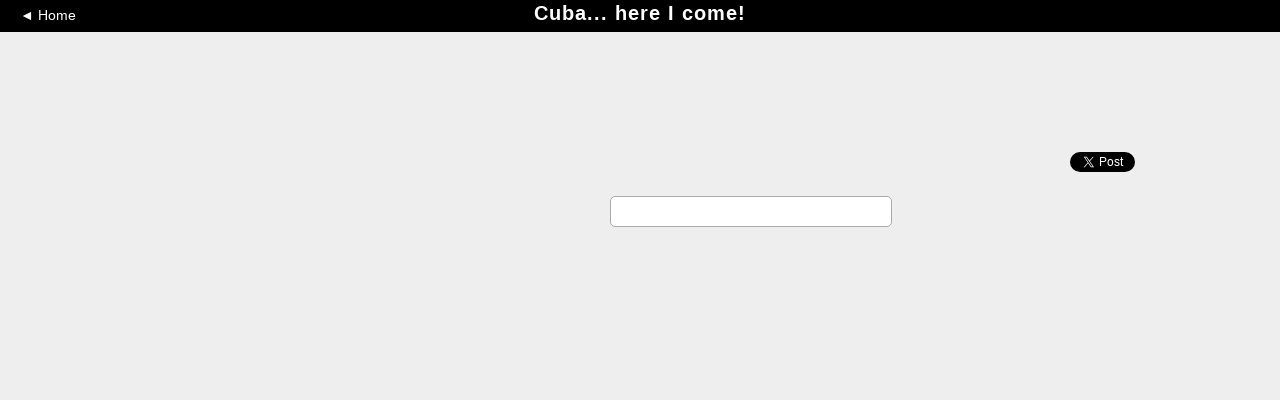

--- FILE ---
content_type: text/html; charset=UTF-8
request_url: https://jauntlet.com/Cuba_2016
body_size: 32134
content:
<!doctype html>
<html lang="en_US" xml:lang="en_US">
<head prefix="og: http://ogp.me/ns# fb: http://ogp.me/ns/fb# jauntlet: http://ogp.me/ns/fb/jauntlet#">
<meta charset="UTF-8">
<meta http-equiv="Content-Security-Policy" content="default-src * 'unsafe-inline' 'unsafe-eval' data:">
<meta name="viewport" content="width=device-width, initial-scale=1" />

<link rel="icon" type="image/png" href="/favicon.png" />
<link rel="shortcut icon" href="/favicon.ico" />

<title>Cuba... here I come! - Travel Blog by Dana121 - Jauntlet</title>
<meta name="description" content="May 19 - 19, 2016: Going to a destination that has been frozen in time, a destination that for the last half century has been largely off limits to most Americans, appeals to me very much. Why..." />
<link rel="canonical" href="https://jauntlet.com/Cuba_2016" />

<meta itemprop="url" content="https://jauntlet.com/Cuba_2016" />

<meta property="fb:app_id" content="2377407611"/> 
<meta property="og:site_name" content="Jauntlet Travel Blog and Map"/> 

<meta property="al:ios:app_store_id" content="449467290"/> 
<meta property="al:ios:app_name" content="Jauntlet">
<meta property="al:android:package" content="com.tomsapps.jauntlet">
<meta property="al:android:app_name" content="Jauntlet">

<meta name="twitter:site" content="@jauntlet" />
<meta name="twitter:domain" content="jauntlet.com">
<meta name="twitter:app:id:iphone" content="449467290">
<meta name="twitter:app:name:iphone" content="Jauntlet">
<meta name="twitter:app:id:ipad" content="449467290">
<meta name="twitter:app:name:ipad" content="Jauntlet">
<meta name="twitter:app:id:googleplay" content="com.tomsapps.jauntlet">
<meta name="twitter:app:name:googleplay" content="Jauntlet">

<meta property="og:title" content="Cuba... here I come!" />
<meta property="og:description" content="May 19 - 19, 2016: Going to a destination that has been frozen in time, a destination that for the last half century has been largely off limits to most Americans, appeals to me very much. Why..." />
<meta property="og:image" content="https://jauntlet.com/journeymaps/b/bb54e72b5c4c5b877659d409b966a50e66e351b4.jpg?t=14719618" />
<meta property="og:image:width" content="600" />
<meta property="og:image:height" content="315" />
<meta property="og:type" content="jauntlet:journey" />
<meta property="og:url" content="https://jauntlet.com/Cuba_2016" />
<meta name="twitter:card" content="summary_large_image" />
<meta name="twitter:url" content="https://jauntlet.com/Cuba_2016" />
<meta name="twitter:title" content="Cuba... here I come!" />
<meta name="twitter:description" content="May 19 - 19, 2016: Going to a destination that has been frozen in time, a destination that for the last half century has been largely off limits to most Americans, appeals to me very much. Why..." />
<meta name="twitter:image" content="https://jauntlet.com/journeymaps/b/bb54e72b5c4c5b877659d409b966a50e66e351b4.jpg?t=14719618" />
<meta property="jauntlet:start_date" content="2016-05-19T07:35:35+00:00" />
<meta property="jauntlet:end_date" content="2016-05-19T07:35:35+00:00" />
<meta property="al:ios:url" content="jauntlet://url/https%3A%2F%2Fjauntlet.com%2FCuba_2016/" />
<meta property="al:android:url" content="jauntlet://url/https%3A%2F%2Fjauntlet.com%2FCuba_2016/" />
<meta name="twitter:app:url:iphone" content="jauntlet://url/https%3A%2F%2Fjauntlet.com%2FCuba_2016/" />
<meta name="twitter:app:url:ipad" content="jauntlet://url/https%3A%2F%2Fjauntlet.com%2FCuba_2016/" />
<meta name="twitter:app:url:googleplay" content="jauntlet://url/https%3A%2F%2Fjauntlet.com%2FCuba_2016/" />
<meta itemprop="name" content="Cuba... here I come! - Travel Blog by Dana121 - Jauntlet" />
<meta itemprop="image" content="https://jauntlet.com/journeymaps/b/bb54e72b5c4c5b877659d409b966a50e66e351b4.jpg?t=14719618" />
<!-- has issues? meta property="og:locale" content="en_US"/--> 

<link href='//fonts.googleapis.com/css?family=Fugaz+One' rel="stylesheet" type="text/css" />

<link href="/jquery/css/jauntlet/jquery-ui-1.10.3.custom.min.css" rel="stylesheet" type="text/css" />	


<link href="/jquery/touchcarousel/touchcarousel.css" rel="stylesheet" type="text/css" />
<link href="/jquery/touchcarousel/minimal-light-skin/minimal-light-skin.css" rel="stylesheet" type="text/css" />




<link href="/shared/styles.css?v=20251221" rel="stylesheet" type="text/css" />
<link href="/shared/styles_www.css?v=20251221" rel="stylesheet" type="text/css" />


<style type="text/css">
.fb-like {position:relative;top:5px;}
</style>

<script type="text/javascript">

var ismobile = false;
var mobilesdk = 0;
var mobileapp = false;
var mobileappplatform = ""; 
var osversion = "0.0";

var ishome = false;

var sharescripts = true;

var domain = "https://jauntlet.com";
var amazonCloudJauntletUrl = "";
var settingscookiename = "settings8";
var errormessageurl = "/message/99";

var facebookAppId = "2377407611";
var facebookJavascript = true; // needed for like box ;
var facebookPermCookie = "permissions5_2377407611_0";
var facebookPerms = "public_profile,email";

var smalljauntlet = false;
var fulljauntlet = false;

var maploadcount;


</script>

<script type="text/javascript" src="/jquery/js/jquery-1.8.3.min.js"></script>
<script type="text/javascript" src="/shared/scripts_www.js?v=20251221"></script>



<style type="text/css">

#content {
	padding-top:0!important;
}

#home_top {
    background-image: url("/images/jauntlet_home_fullwidth.png")!important;
}

</style>

</head>

<body>

<div id="outerwrapper">

<header id="header">

<div class="innerwrapper">

<div id="home_top" onclick="loadHome();" onmouseover="homeOver();" onmouseout="homeOut();"></div>

<nav id="loginnav">

<!--  
<button class="google_icon login_button" onclick="doExternalLogin('google','');"></button>
<button class="twitter_icon login_button" onclick="doExternalLogin('twitter','');"></button> 
<button class="instagram_icon login_button" onclick="doExternalLogin('instagram','');"></button> 
<button class="facebook_icon login_button" onclick="doExternalLogin('facebook','');"></button> 
-->
<button class="button login_button" onclick="loadUrl('/login?nextpage=https%3A%2F%2Fjauntlet.com%2FCuba_2016');">Sign In</button> 


</nav><!-- loginnav -->

<nav id="mainnav">
<a href="javascript:loadJourneys();" class="unselected">Create &amp Share Travel Blogs</a>
 <span class='globe'>&#xF0FC;</span> <a href="/travel-photos-check-ins" class="unselected">Add Photos &amp; Locations</a>
 <span class='globe'>&#xF0FD;</span> <a href="/explore-journeys-travel-destinations" class="unselected">Explore Journeys &amp; Destinations</a>
&nbsp;&nbsp;&nbsp;&nbsp;&nbsp;&nbsp;&nbsp;&nbsp;&nbsp;&nbsp;&nbsp;&nbsp;&nbsp;&nbsp;&nbsp;&nbsp;&nbsp;&nbsp;&nbsp;&nbsp;&nbsp;&nbsp;&nbsp;&nbsp;
</nav><!--mainnav-->

</div><!--inner-->

</header><!--header-->


<div id="backgroundwrapper">




<div id="content">













<style type="text/css">

#footer { 
	display:none;
}

#jauntlettitle, #jauntletcontent, .carousel_date, .carousel_weekday, .comment_time, .highlightlightbox_info { 
	direction:ltr; 
}

.jauntletcontent {
	visibility:hidden;
}



#progressbar {
	text-align:center;
	width:280px;
	display: inline-block;
}
#progresslabel {
	font-weight:bold;
	position:relative;
	top:-27px;
	font-size:18px;
	color:#000000!important;
}

#overlayhelp {
	background-color:#000000;
	background-color: rgba(0, 0, 0, 0.7);
	overflow-y:hidden;
	overflow-x:hidden;
	width:100%;
	height:100%;
	position:fixed;
	top:0px;
	left:0px;
	cursor:pointer;
}

#overlayhelp_down, #overlayhelp_map, #overlayhelp_ok, #overlayhelp_timeline, #overlayhelp_up {
	cursor:pointer;
	border:0px;
	position:absolute;
}

#offscreenhighlights {
	position:absolute;
	top:0px;
	left:-9999999px;
}

.itinerarycontent {
	width:350px;
	overflow:scroll;
}

.mainjourneyimage {
	width:99%;
	max-width:640px;
	border:1px solid #aaaaaa;
	border-radius:5px;
}

</style>


<style type="text/css">

body { 
	overflow:hidden; 
}

#content {
	min-height:0;
}



@media screen and (max-height:800px) {
	
	#header {
		height:0;
		overflow:hidden;
		background-color:#000000;
		padding:0;
		margin:0;
	}
	
	.carousel_days, .carousel_weekday {
		display:none;
	}
	
	#jauntletcarousel {
		height:99px;
	}
	
	#jauntletcarousel_wrapper {
		height:100px;
	}
	
	.carousel_intro {
		margin-top:3px;
		height:50px;
		overflow:hidden;
	}
}

</style>

<div id="jauntlettitle_wrapper"><div id='jauntlettitle_backlinkleft'><a href='/'>&#9668; Home</a></div><div id='jauntlettitle_backlinkright'>&nbsp;</div><h1 id="jauntlettitle" lang="en_US">Cuba... here I come!</h1></div>

<!-- carosel is in head for mobile -->
<div id="jauntletcarousel_wrapper" style="visibility:hidden;">
<div id="jauntletcarousel" class="touchcarousel minimal-light">
<ul id="jauntletcarousel_list" class="touchcarousel-container"></ul>
</div>
</div>

<!-- map is in head for mobile -->
<div id="map_wrapper" style="visibility:hidden;"><div id="map_canvas" class="fulljauntlet_map"></div></div>

<div id="jauntletcontent_wrapper">

<div id="rssdiv" style="float:right;height:20px;width:20px;margin-left:8px;visibility:hidden;"><a href="/rss/11863" target="_blank"><img src="/images/rss.png" style="height:20px;width:20px;border:0px;" alt="RSS Feed" title="RSS Feed"/></a></div>

<div id="fb-root"></div>
<script async defer crossorigin="anonymous" src="https://connect.facebook.net/en_US/sdk.js#xfbml=1&version=v16.0&appId=2377407611&autoLogAppEvents=1" nonce="nStFWW0U"></script>

<style type="text/css">.fb-share-button{top:-3px;}</style>

<div id="sharediv"><!--div class="fb-like" data-href="https://jauntlet.com/Cuba_2016" data-width="" data-layout="" data-action="" data-size="" data-share="true"></div--><div class="fb-share-button" data-href="https://jauntlet.com/Cuba_2016" data-layout="button" data-size="small"><a target="_blank" href="https://www.facebook.com/sharer/sharer.php?u=https%3A%2F%2Fjauntlet.com%2FCuba_2016&amp;src=sdkpreparse" class="fb-xfbml-parse-ignore">Share</a></div><div class="sharespacer"></div><a href="https://twitter.com/share" class="twitter-share-button" data-url="https://jauntlet.com/11863" data-text="Cuba... here I come!" data-via="jauntlet" data-related="jauntlet" data-count="none" style="vertical-align:bottom;"></a><div class="sharespacer"></div><div style="display:inline-block;position:relative;top:-6px;"><a href="//pinterest.com/pin/create/button/?url=https%3A%2F%2Fjauntlet.com%2FCuba_2016&description=Cuba...+here+I+come%21&media=https%3A%2F%2Fjauntlet.com%2Fjourneymaps%2Fb%2Fbb54e72b5c4c5b877659d409b966a50e66e351b4.jpg%3Ft%3D14719618" class="pin-it-button" count-layout="none" style="vertical-align:middle;"></a></div><div class="sharespacer"></div><div class="sharespacer"></div><div style="display:inline-block;height:20px;width:24px;position:relative;top:-8px;"></div></div>


<div id="jauntletuserlink" style="visibility:hidden;">
<h2><a href="https://jauntlet.com/traveler/dana121" onclick="return displayProfileDialog(96773,1);"><img src="/images/default_user.gif" class="roundimage" style="height:20px;width:20px;vertical-align:middle;"/> Dana121</a> <span class='gray'>&bull;</span> <a href='javascript:showIntinerary();'>Itinerary</a></h2>
</div>

<div id="cssform" style="display:none;">
<div class="closebutton" onclick="closeCss();"></div>
<div class="boxdarker boxpopup notopspace bottomspace">
<table>
<tr><td colspan="2">Change Blog Colors</td></tr>
<tr><td class="formlabel">Background:</td><td class="formfield"><div id="backgroundColor" class="colorpicker"></div></td></tr>
<tr><td class="formlabel">Text:</td><td class="formfield"><div id="textColor" class="colorpicker"></div></td></tr>
<tr><td class="formlabel">Box Background:</td><td class="formfield"><div id="boxColor" class="colorpicker"></div></td></tr>
<tr><td class="formlabel">Box Border:</td><td class="formfield"><div id="borderColor" class="colorpicker"></div></td></tr>
<tr><td class="formlabel">Box Text:</td><td class="formfield"><div id="boxtextColor" class="colorpicker"></div></td></tr>
<tr><td class="formlabel">Title Background:</td><td class="formfield"><div id="titlebgColor" class="colorpicker"></div></td></tr>
<tr><td class="formlabel">Title Text:</td><td class="formfield"><div id="titleColor" class="colorpicker"></div></td></tr>
<tr><td class="formlabel">Links:</td><td class="formfield"><div id="linkColor" class="colorpicker"></div></td></tr>
<tr><td colspan="2" style="padding-top:10px;">
<div id="imageUpload" style="display:none;">
<div style="margin-bottom:5px;">Upload a Background Image</div>
<div id="uploadui">
You are using an old browser. To uplaod photos, please ugrade to the latest version of 
<a href="https://www.mozilla.org/firefox/" target="_blank">Firefox</a>, 
<a href="https://www.google.com/chrome/" target="_blank">Chrome</a> or
<a href="https://www.apple.com/safari/" target="_blank">Safari</a>.
</div>
</div>
<div id="imageRemove" style="display:none;"><a href="javascript:removeImage();">Remove Background Image</a></div>
</td></tr>
<tr><td colspan="2" style="padding-top:10px;">
<div id="cssButton">
<button class="button" onclick="saveCss();">Save Changes</button>
<button class="button" onclick="resetCss();" style="margin-left:20px;">Reset Colors</button>
</div>
<div id="cssWaiting" style="display:none;"><img src="/images/ajax-loader.gif"/></div>
</td></tr>
</table>
</div>
</div>

<div id="loader" class='topspace center'><div id="progressbar"></div><div id="progresslabel"><img src="/images/ajax-loader.gif"/></div></div>


<div id="jauntletcontent" lang="en_US">

<div id="jauntletdescription">
<div id="jauntletdescriptiontext">
<h2>Cuba... here I come!</h2>
<h4>May 19, 2016 - May 19, 2016</h4>
<p>May 19 - 19, 2016: Going to a destination that has been frozen in time, a destination that for the last half century has been largely off limits to most Americans, appeals to me very much. Why...</p>
</div>
</div>

<div id="highlightbox_list"></div>

<div id="jauntletcomments_wrapper" class="jauntletcomments" style="visibility:hidden;">
<h2>Comments</h2>
<div id="comments"></div>
</div>


</div><!--jauntletcontent-->

</div> <!--jauntletcontent_wrapper-->

<span id="textsizer" style="position:absolute;top:-100px;left:-200px;" class="carousel_city"></span>

<div id="citydialog" style="display:none;">
<div id="citydialogcontent"></div>
</div>

<div id="sharedialog" style="display:none;">
<button class="button" onclick="showShareJauntletContinue(true);" style="width:100%;">Share Blog from the Start</button>
<button class="button" onclick="showShareJauntletContinue(false);" style="width:100%;margin-top:10px;">Share from <span id="sharedialogdestination"></span></button>
</div>

<div id="itinerary" style="display:none;"><div id="itinerarycontent">
Please wait untilt the blog loads to see the itinerary.
</div></div>

<div id="offscreenhighlights"></div>

<div id="linkwrapper" style="display:none;"><input type="text" id="linktext" value="https://jauntlet.com/Cuba_2016" /></div>


<script type="text/javascript">

var journeyid = 11863;

var journeyimage = "https://jauntlet.com/journeymaps/b/bb54e72b5c4c5b877659d409b966a50e66e351b4.jpg?t=14719618";
	
var destinationid = -1;

var isowner = false;

var css = {};

var ownerid = 96773;

var googlemapskey = "AIzaSyA946cSkn-lSGXRS-hJYL8_GArvNsrya-c";

var maploaded = false;
	
	

window.location.hash&&(destinationid=window.location.hash.replace("#",""));var user,delay=10;function doPageShow(){maploadcount=0;var e=document.createElement("script");e.src="https://maps.googleapis.com/maps/api/js?key="+googlemapskey+"&callback=initGoogleMap",e.async=!0,window.initGoogleMap=function(){maploaded=!0},document.head.appendChild(e),setTimeout((function(){checkForMapAndContinue()}),1e3)}function checkForMapAndContinue(){"object"==typeof google&&"object"==typeof google.maps?doPageShowContinue():maploadcount>30?top.location.href=errormessageurl:(maploadcount++,setTimeout((function(){checkForMapAndContinue()}),1500))}function doPageShowContinue(){if($("#sharediv").css("visibility","hidden"),fulljauntlet=!0,user=getUserCookie(),minHeightDiv("#jauntletcontent",1500),ismobile&&mobilesdk>=1)try{preventSleep(!0),setTimeout((function(){preventSleep(!1)}),6e5)}catch(e){}initJauntlet()}var initiallayoutcomplete=!1;function doJauntletLayout(){var e=Math.round(.4*$(window).width()),o=$(window).height()-$("#header").outerHeight()-$("#jauntletfooter").outerHeight()-$("#jauntletcarousel_wrapper").outerHeight()-$("#jauntlettitle_wrapper").outerHeight();if($("#map_wrapper").css("width",e+"px"),$("#map_wrapper").css("height",o+"px"),$("#map_canvas").css("width",e+"px"),$("#map_canvas").css("height",o+"px"),e=$(window).width()-e-1-20-20,o-=40,$("#jauntletcontent_wrapper").css("width",e+"px"),$("#jauntletcontent_wrapper").css("height",o+"px"),initiallayoutcomplete){if(map){var t=map.getCenter();google.maps.event.trigger(map,"resize"),map.setCenter(t),showNext(0,!1)}}else initiallayoutcomplete=!0}function showShareJauntlet(){if(currentd>-1&&0!=journeydata.destinations[currentd].cityid){var e=journeydata.destinations[currentd].city;e.length>14&&(e=e.substr(0,14)+"..."),$("#sharedialogdestination").html(e),$("#sharedialog").dialog({autoOpen:!0,title:"Share Travel Blog",resizable:!1,height:"auto",width:240,modal:!0}),$(".ui-dialog :button").blur()}else showShareDialog(journeyid,0)}function showShareJauntletContinue(e){$("#sharedialog").dialog("close");var o=0;e||(o=journeydata.destinations[currentd].destinationid),showShareDialog(journeyid,o)}function doJauntletMobileShare(){if(mobilesdk>=15){(new TomPhonegapUtility).showDeviceShare(journeydata.meta.journeytitle,journeydata.meta.journeytitle,journeydata.meta.link)}else{$("#linkwrapper").css("display","block"),document.querySelector("#linktext").select();try{document.execCommand("copy")?showDialog("The link "+$("#linktext").val()+" was copied to the clipboard.","Copied",!0):showDialog("There was an error copying the link.","Error",!0)}catch(e){showDialog("There was an error copying the link.","Error",!0)}$("#linkwrapper").css("display","none")}}function showIntinerary(){var e=$(window).height()-400;e<300&&(e=300),$("#itinerary").dialog({autoOpen:!0,title:"Itinerary",resizable:!1,height:e,width:350,modal:!0}),$(".ui-dialog-content a").css("color","#205495"),$(".ui-dialog-content a").blur()}var cssformset=!1;function changeCss(){isowner&&!ismobile&&($("#cssform").css("display","block"),scrollToTop(),null==css.image&&(css.image=""),toggleUplaod(),cssformset||(cssformset=!0,null==css.background&&(css.background="eeeeee"),$("#backgroundColor").css("background-color","#"+css.background),$("#backgroundColor").colpick({colorScheme:"light",layout:"rgbhex",color:css.background,onSubmit:function(e,o,t,s){css.background=o,$(s).css("background-color","#"+o),$(s).colpickHide(),setCss()}}),null==css.text&&(css.text="111111"),$("#textColor").css("background-color","#"+css.text),$("#textColor").colpick({colorScheme:"light",layout:"rgbhex",color:css.text,onSubmit:function(e,o,t,s){css.text=o,$(s).css("background-color","#"+o),$(s).colpickHide(),setCss()}}),null==css.title&&(css.title="ffffff"),$("#titleColor").css("background-color","#"+css.title),$("#titleColor").colpick({colorScheme:"light",layout:"rgbhex",color:css.title,onSubmit:function(e,o,t,s){css.title=o,$(s).css("background-color","#"+o),$(s).colpickHide(),setCss()}}),null==css.titlebg&&(css.titlebg="000000"),$("#titlebgColor").css("background-color","#"+css.titlebg),$("#titlebgColor").colpick({colorScheme:"light",layout:"rgbhex",color:css.titlebg,onSubmit:function(e,o,t,s){css.titlebg=o,$(s).css("background-color","#"+o),$(s).colpickHide(),setCss()}}),null==css.link&&(css.link="205495"),$("#linkColor").css("background-color","#"+css.link),$("#linkColor").colpick({colorScheme:"light",layout:"rgbhex",color:css.link,onSubmit:function(e,o,t,s){css.link=o,$(s).css("background-color","#"+o),$(s).colpickHide(),setCss()}}),null==css.box&&(css.box="dddddd"),$("#boxColor").css("background-color","#"+css.box),$("#boxColor").colpick({colorScheme:"light",layout:"rgbhex",color:css.box,onSubmit:function(e,o,t,s){css.box=o,$(s).css("background-color","#"+o),$(s).colpickHide(),setCss()}}),null==css.boxtext&&(css.boxtext="000000"),$("#boxtextColor").css("background-color","#"+css.boxtext),$("#boxtextColor").colpick({colorScheme:"light",layout:"rgbhex",color:css.boxtext,onSubmit:function(e,o,t,s){css.boxtext=o,$(s).css("background-color","#"+o),$(s).colpickHide(),setCss()}}),null==css.border&&(css.border="aaaaaa"),$("#borderColor").css("background-color","#"+css.border),$("#borderColor").colpick({colorScheme:"light",layout:"rgbhex",color:css.border,onSubmit:function(e,o,t,s){css.border=o,$(s).css("background-color","#"+o),$(s).colpickHide(),setCss()}})))}function resetCss(){css={},saveCss()}function saveCss(){fadeOutAndIn("#cssButton","#cssWaiting",(function(){var e="/data/edit_journey_css.php?journeyid="+journeyid+"&css="+encodeURIComponent(JSON.stringify(css))+"&userid="+encodeURIComponent(user.userid)+"&hash="+encodeURIComponent(user.hash);$.getJSON(e,(function(e){1==e.success?location.reload(!0):delayedAjaxError()})).fail((function(){delayedAjaxError()}))}))}function setCss(){ismobile||(null!=css.background&&$("body").css("background-color","#"+css.background),null!=css.text&&($("#jauntletcontent_wrapper").css("color","#"+css.text),$(".ui-dialog-content ui").css("color","#111111"),$("h2").css("color","#"+css.text),$(".comment_time").css("color","#"+css.text)),null!=css.boxtext&&($(".inputtext").css("color","#"+css.boxtext),$(".touchcarousel-item").css("color","#"+css.boxtext)),null!=css.title&&$("#jauntlettitle").css("color","#"+css.title),null!=css.titlebg&&$("#jauntlettitle_wrapper").css("background-color","#"+css.titlebg),null!=css.link&&$("#jauntletcontent_wrapper a").css("color","#"+css.link),null!=css.box&&($(".highlightbox").css("background-color","#"+css.box),$(".boxdarker").css("background-color","#"+css.box),$("#jauntletcarousel").css("background-color","#"+css.box),$(".carousel_count").css("color","#"+css.box),$(".inputtext").css("background-color","#"+css.box)),null!=css.boxtext&&($(".highlightbox").css("color","#"+css.boxtext),$(".boxdarker").css("color","#"+css.boxtext),$("#jauntletcarousel").css("color","#"+css.boxtext),$(".carousel_count").css("background-color","#"+css.boxtext),$(".inputtext").css("color","#"+css.boxtext)),null!=css.border&&($(".highlightbox").css("border-color","#"+css.border),$(".mainjourneyimage").css("border-color","#"+css.border),$(".boxdarker").css("border-color","#"+css.border),$("#jauntletcarousel").css("border-color","#"+css.border),$("#map_wrapper").css("border-color","#"+css.border),$(".inputtext").css("border-color","#"+css.border),$(".comment_comment").css("border-color","#"+css.border),$(".comment_foot").css("border-color","#"+css.border),$(".comment_message").css("border-color","#"+css.border)),null!=css.image&&showCssImage())}function showCssImage(){ismobile||""==css.image?$("body").css("background-image","none"):($("#jauntletcontent_wrapper").css("background-image","url('"+css.image+"')"),$("#jauntletcontent_wrapper").css("background-attachment","fixed"),$("#jauntletcontent_wrapper").css("background-position","center center"),$("#jauntletcontent_wrapper").css("background-size","cover"))}function removeImage(){css.image="",toggleUplaod(),showCssImage()}function toggleUplaod(){""==css.image?($("#imageUpload").css("display","block"),$("#imageRemove").css("display","none"),showUpload()):($("#imageUpload").css("display","none"),$("#imageRemove").css("display","block"))}var uploader=null;function showUpload(){null!=uploader?$("#uploadui").plupload("clearQueue"):$("#uploadui").plupload({runtimes:"html5,html4",url:"/data/upload_image.php",multipart_params:{userid:user.userid,hash:user.hash,imagetype:"background",journeyid:journeyid},max_file_size:"5mb",max_file_count:1,filters:[{title:"Image files",extensions:"jpeg,jpg,gif,png"}],chunk_size:0,file_data_name:"Filedata",multiple_queues:!0,multi_selection:!1,rename:!1,sortable:!1,dragdrop:!0,views:{list:!1,thumbs:!0,active:"thumbs"},buttons:{browse:!0,start:!0,stop:!1},ready:function(e,o){$(".plupload_droptext").html("Drag and drop a single file here or use &quot;Add File&quot; below, then click  &quot;Start Upload&quot;."),$("#uploadui_browse .ui-button-text").html("Add File"),(uploader=$("#uploadui").plupload("getUploader")).bind("FileUploaded",(function(e,o,t){var s=JSON.parse(t.response);1==s.success?(css.image=s.photodata.image,showCssImage(),toggleUplaod()):($("#uploadui").plupload("clearQueue"),showDialog("Error uploading image.","Error",!0))}))},error:function(e,o){-9001!=o.error.code&&(null!=uploader&&$("#uploadui").plupload("clearQueue"),showDialog(o.error.message,"Error",!0))}})}function closeCss(){$("#cssform").css("display","none")}function showFacebookShareJauntlet(){showFacebookShare(getJauntletShareUrl(),journeyimage)}function showTwitterShareJauntlet(){var e=journeydata.meta.journeytitle;currentd>-1&&0!=journeydata.destinations[currentd].cityid&&(e=journeydata.destinations[currentd].city+", "+journeydata.destinations[currentd].country),showTwitterShare(getJauntletShareUrl(),e)}function getJauntletShareUrl(){var e=domain+"/"+journeyid;return currentd>-1&&0!=journeydata.destinations[currentd].cityid&&(e+="/"+journeydata.destinations[currentd].destinationid),e}function showJauntletOverlayHelp(){var e=getSettings(),o=getUnixTime();if(o-e.jauntletoverlaytime-2592e3>0&&1==journeydata.access){e.jauntletoverlaytime=o,saveSettings(e),window.scrollTo(0,0),$("body").css("overflow","hidden"),$("body").append("<div id='overlayhelp'><img id='overlayhelp_down' src='/images/overlay_help_down.png'/><img id='overlayhelp_map' src='/images/overlay_help_map.png'/><img id='overlayhelp_ok' src='/images/overlay_help_ok.png'/><img id='overlayhelp_timeline' src='/images/overlay_help_timeline.png'/><img id='overlayhelp_up' src='/images/overlay_help_up.png'/></div>"),$("#overlayhelp").css("z-index",9999999999),$("#overlayhelp").css("top","0px"),$("#overlayhelp").css("height",$(window).height()+"px");var t=$("#jauntletcarousel_wrapper").offset().left+Math.round(($("#jauntletcarousel_wrapper").width()-229)/2),s=$("#jauntletcarousel_wrapper").offset().top+Math.round(($("#jauntletcarousel_wrapper").height()-21)/2);$("#overlayhelp_timeline").css("left",t+"px"),$("#overlayhelp_timeline").css("top",s+"px"),t=$("#map_wrapper").offset().left+Math.round(($("#map_wrapper").width()-216)/2),s=$("#map_wrapper").offset().top+Math.round(($("#map_wrapper").height()-65)/2),$("#overlayhelp_map").css("left",t+"px"),$("#overlayhelp_map").css("top",s+"px"),ismobile?($("#overlayhelp_down").css("display","none"),t=Math.round(($(window).width()-180)/2),s=$(window).height()-40,$("#overlayhelp_up").css("left",t+"px"),$("#overlayhelp_up").css("top",s+"px"),t=Math.round(($(window).width()-247)/2),s=$("#overlayhelp_timeline").offset().top+Math.round(($("#overlayhelp_up").offset().top-$("#overlayhelp_timeline").offset().top)/2)-15,$("#overlayhelp_ok").css("left",t+"px"),$("#overlayhelp_ok").css("top",s+"px")):($("#overlayhelp_up").css("display","none"),t=Math.round(($(window).width()-184)/2),s=$(window).height()-120,$("#overlayhelp_down").css("left",t+"px"),$("#overlayhelp_down").css("top",s+"px"),t=Math.round(($(window).width()-247)/2),s=Math.round(($(window).height()-51)/2),$("#overlayhelp_ok").css("left",t+"px"),$("#overlayhelp_ok").css("top",s+"px")),setTimeout((function(){$("#overlayhelp").on("click",(function(){hideJauntletOverlayHelp()}))}),500),setTimeout((function(){hideJauntletOverlayHelp()}),3e4)}}function hideJauntletOverlayHelp(){$("#overlayhelp").length>0&&($("#overlayhelp").remove(),$("body").css("overflow","auto"))}function shareMail(){var e=journeydata.meta.journeytitle,o=journeydata.meta.link;currentd>-1&&0!=journeydata.destinations[currentd].cityid&&(o+="/"+journeydata.destinations[currentd].destinationid,e=journeydata.destinations[currentd].city+", "+journeydata.destinations[currentd].country),o+="\n\n";var t="mailto:?subject="+encodeURIComponent(e)+"&body="+encodeURIComponent(o);mobilesdk>=6?(new TomPhonegapUtility).composeEmail(e,o,"",(function(){}),(function(){top.location.href=t})):top.location.href=t}function showPrivacyMessage(){$("#jauntletcarousel_wrapper").css("display","none"),$("#map_wrapper").css("display","none"),$("#rssdiv").css("display","none"),$("#sharediv").css("display","none"),$("#jauntletuserlink").css("display","none"),$("#loader").css("display","none");var e="<h2 class='center'>This Blog is Private</h2>";0==user.userid?e+="<p class='center'>Please log in to view it.</p><p class='center'><button class='button' onclick='loadUrl(\"/login?nextpage="+encodeURIComponent("/"+journeyid)+"\");' data-theme='c'>Log In</a></p>":e+="<p class='center'>You do not have access to this blog.</p><p class='center'>You can <a href='/user/messages.php?userid="+ownerid+"'>send a message</a> to the traveler.</p>",$("#jauntletcontent").html(e)}function getInfoText(e){var o="";return"jauntletshare"==e&&(o="<p><strong>Edit Blog:</strong> Make changes to your blog and destinations.</p><p><strong>Change Colors:</strong> Customize the colors and background image for your blog on the web.</p><p><strong>See Itinerary:</strong> See a list of all the destinations on your blog.</p><p><strong>Share:</strong> Share your blog on Facebook, Twitter and other sites. Choose to share it from the start or from a specific destination.</p>"),o}


</script>

</div><!--maincolumn / fullwidth inner -->



</div><!--2 col inner / fullwidth wrapper -->


</div><!--content-->




</div><!--backgroundwrapper-->


<footer id="footer">
<a href='/about-jauntlet-share-travel'>About Jauntlet</a>
<span class='globe'>&#xF0FC;</span> 
<a href='/help'>Help</a> 
<span class='globe'>&#xF0FD;</span> 
<a href='/terms'>Terms of Service</a> 
<span class='globe'>&#xF0FE;</span> 
<a href='/privacy'>Privacy Policy</a> 
<span class='globe'>&#xF0FC;</span> 
<a href='/travel-links'>Travel Links</a>
<span class='globe'>&#xF0FD;</span> 
<a href='/?version=m' rel="nofollow">Mobile Site</a>
<br/>
<a href="https://jauntlet.com/">Free Travel Blog with Map and Photos connecting to Facebook, Instagram and Twitter</a>
<span class='globe'>&#xF0FE;</span>
<a href="http://www.tomsapps.com" target="_blank"><span id="copyright">&copy;2025 Tom's Apps, LLC</a></span>
</footer>


</div><!--outerwrapper-->


<div id="jauntletfooter" style="visibility:hidden;">
<div style="float:left;width:10px;height:10px;"><div id="flashloop"></div></div>
<div id="speedcontrolsbalance"></div>
<button id="back_button" onclick="doPause();showNext(-1);" style="visibility:hidden;"></button>
<button id="start_button" onclick="doPause();showStart();" style="visibility:hidden;"></button>
<button id="play_button" onclick="doPlay();" style="display:none;"></button>
<button id="pause_button" onclick="doPause();" style="display:none;"></button>
<button id="next_button" onclick="doPause();showNext(1);" style="visibility:hidden;"></button>
<div id="speedcontrols">
<div id="speeddisplay"><div style="float:left;width:20px;">Slow</div><div style="float:right;width:20px;">Fast</div>Play Speed</div>
<div id="slider"></div>
</div>
</div>



<script type='text/javascript' src='/jquery/js/jquery-ui-1.10.4.custom.min.js'></script>
<script type='text/javascript' src='/shared/jauntletscripts.js?v=20251221'></script>
<script type='text/javascript' src='/jquery/touchcarousel/jquery.touchcarousel-1.2.min.js'></script>
<script type='text/javascript' src='/shared/scripts.js?v=20251221'></script>

<!--script type="text/javascript" src="//s7.addthis.com/js/300/addthis_widget.js#pubid=ra-55b7d1b36b130d9e" async="async"></script-->


<script>
(function(i,s,o,g,r,a,m){i['GoogleAnalyticsObject']=r;i[r]=i[r]||function(){
(i[r].q=i[r].q||[]).push(arguments)},i[r].l=1*new Date();a=s.createElement(o),
m=s.getElementsByTagName(o)[0];a.async=1;a.src=g;m.parentNode.insertBefore(a,m)
})(window,document,'script','//www.google-analytics.com/analytics.js','ga');
ga('create', 'UA-26379592-3', 'auto');
ga('send', 'pageview');
</script>

</body>
</html>
